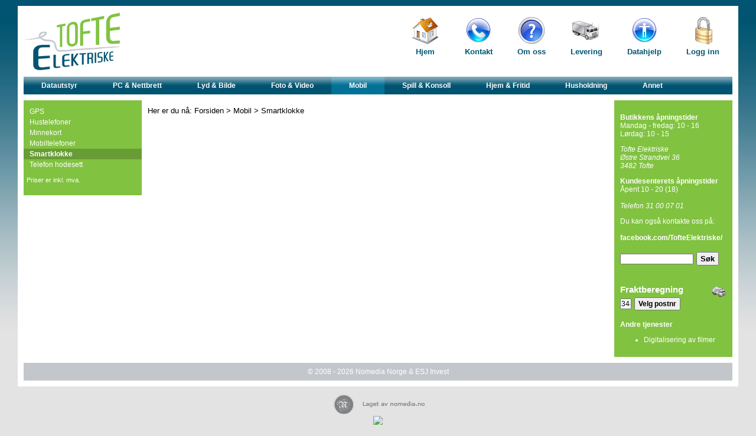

--- FILE ---
content_type: text/html; charset=UTF-8
request_url: https://www.tofteelektriske.no/kategori/1415/1455183448
body_size: 2725
content:
<!DOCTYPE HTML PUBLIC "-//W3C//DTD HTML 4.01 Transitional//EN" "http://www.w3.org/TR/html4/loose.dtd">
<html>
	<head>
		<meta http-equiv="Content-Type" content="text/html; charset=UTF-8">
		<link rel="stylesheet" type="text/css" href="/css/layout.css">
		<link rel="stylesheet" type="text/css" href="/css/layout.php">
		<title>Smartklokke (Tofte Elektriske)</title>	
		<meta property='og:title' content='Smartklokke (Tofte Elektriske)' /><meta property='og:url' content='http://www.tofteelektriske.no/kategori/1415/1455183448' />		<base href="/">		
		
<!--Start of Zopim Live Chat Script-->
<script type="text/javascript">
window.$zopim||(function(d,s){var z=$zopim=function(c){z._.push(c)},$=z.s=
d.createElement(s),e=d.getElementsByTagName(s)[0];z.set=function(o){z.set.
_.push(o)};z._=[];z.set._=[];$.async=!0;$.setAttribute('charset','utf-8');
$.src='//v2.zopim.com/?17d8oAJyYUa4PkR56H7qP9gb9NLsGwWt';z.t=+new Date;$.
type='text/javascript';e.parentNode.insertBefore($,e)})(document,'script');
</script>
<!--End of Zopim Live Chat Script-->			
<script type="text/javascript">$zopim(function() {
// Insert API calls below this line
$zopim.livechat.setLanguage('nb');
// Insert API calls above this line
})
</script>
	</head>
	<body>
		<!-- Load Facebook SDK for JavaScript -->
      <div id="fb-root"></div>
      <script>
        window.fbAsyncInit = function() {
          FB.init({
            xfbml            : true,
            version          : 'v10.0'
          });
        };

        (function(d, s, id) {
        var js, fjs = d.getElementsByTagName(s)[0];
        if (d.getElementById(id)) return;
        js = d.createElement(s); js.id = id;
        js.src = 'https://connect.facebook.net/nb_NO/sdk/xfbml.customerchat.js';
        fjs.parentNode.insertBefore(js, fjs);
      }(document, 'script', 'facebook-jssdk'));</script>

      <!-- Your Chat Plugin code -->
      <div class="fb-customerchat"
        attribution="setup_tool"
        page_id="287865597998898">
      </div>
	
<div id="fb-root"></div>
<script>(function(d, s, id) {
  var js, fjs = d.getElementsByTagName(s)[0];
  if (d.getElementById(id)) return;
  js = d.createElement(s); js.id = id;
  js.src = "//connect.facebook.net/nb_NO/all.js#xfbml=1";
  fjs.parentNode.insertBefore(js, fjs);
}(document, 'script', 'facebook-jssdk'));</script>
		<div id='container'>
					
			<div id='header'>
				<a href='/'><img src='/img/logo100.png' alt='logo'></a>
				<table>
					<tr>
						<td><a href='/'><img src='/img/Icons/home_48x48.png' alt=''></a></td>
						<td><a href='/side/kontakt'><img src='/img/Icons/phone-button-blue_48x48.png' alt=''></a></td>
						<td><a href='/side/om'><img src='/img/Icons/help_48x48.png' alt=''></a></td><td><a href='/side/levering'><img src='/img/Icons/transmit_48x48.png' alt=''></a></td><td><a href='/side/datahjelp'><img src='/img/Icons/access_48x48.png' alt=''></a></td><td><a href='/logginn/' onmouseout='document.getElementById("lock").src="/img/Icons/lock_48x48.png"' onmouseover='document.getElementById("lock").src="/img/Icons/unlock_48x48.png"'><img src='/img/Icons/lock_48x48.png' alt='' id='lock'></a></td>						<!--<td><a href='#'><img src='/img/Icons/help_48x48.png' alt=''></a></td>-->
					</tr>
					<tr>
						<td><a href='/'>Hjem</a></td>
						<td><a href='/side/kontakt'>Kontakt</a></td>
						<td><a href='/side/om'>Om oss</a></td><td><a href='/side/levering'>Levering</a></td><td><a href='/side/datahjelp'>Datahjelp</a></td><td><a href='/logginn/' onmouseout='document.getElementById("lock").src="/img/Icons/lock_48x48.png"' onmouseover='document.getElementById("lock").src="/img/Icons/unlock_48x48.png"'>Logg inn</a></td>						<!--<td><a href='#'>Hjelp</a></td>			-->			
					</tr>
				</table>
			</div><ul id='top_categories'><li><a href='/kategori/46/datautstyr'>Datautstyr</a></li><li><a href='/kategori/47/pc-nettbrett'>PC & Nettbrett</a></li><li><a href='/kategori/48/lyd-bilde'>Lyd & Bilde</a></li><li><a href='/kategori/49/foto-video'>Foto & Video</a></li><li><a class='active' href='/kategori/50/mobil'>Mobil</a></li><li><a href='/kategori/51/spill-konsoll'>Spill & Konsoll</a></li><li><a href='/kategori/52/hjem-fritid'>Hjem & Fritid</a></li><li><a href='/kategori/53/husholdning'>Husholdning</a></li><li><a href='/kategori/1312/annet'>Annet</a></li></ul><div id='sub_categories'><ul><li><a href='/kategori/337/337'>GPS</a></li><li><a href='/kategori/334/334'>Hustelefoner</a></li><li><a href='/kategori/347/347'>Minnekort</a></li><li><a href='/kategori/319/319'>Mobiltelefoner</a></li><li><strong><a class='active' href='/kategori/1415/1455183448'>Smartklokke</a></strong></li><li><a href='/kategori/315/315'>Telefon hodesett</a></li></ul><p style='margin-left: 5px; font-size: 8pt;'>Priser er inkl. mva.</p></div><div id='middle'><p id='breadcrumb'>Her er du nå:  <a href='/'>Forsiden</a> > <a href='/kategori/50'>Mobil</a> > Smartklokke</a></p></div><div id='indexleft' style='min-height: inherit;'><p><strong>Butikkens åpningstider</strong><br>Mandag - fredag: 10 - 16<br>Lørdag: 10 - 15</p><p><i>Tofte Elektriske<br>Østre Strandvei 36<br>3482 Tofte</i></p><p><strong>Kundesenterets åpningstider</strong><br>Åpent 10 - 20 (18)<br><br><i>Telefon 31 00 07 01</i></p><p>Du kan også kontakte oss på:<br><br><strong><a href='https://www.facebook.com/TofteElektriske/'>facebook.com/TofteElektriske/</a></strong></p><form method='get' action='/'><input type='text' style='width: 120px;' name='q'><input type='submit' value='Søk'></form><br><br><span style='font-size: 11pt; font-weight: bold;'>Fraktberegning</span><img src='/img/Icons/transmit_24x24.png' style='float: right;' alt=''><form action='' method='post'><input type'text' size='1' name='shipping_calculation_to_zip' value='3482'><input type='submit' value='Velg postnr' style='font-size: 9pt;'></form><p><strong>Andre tjenester</strong></p><ul><li><a href='/side/digitalisering'>Digitalisering av filmer</a></li></ul></div>
		
<br style='clear: both;'>
<div style='width: 100%; background-color: #C3C7CC; margin-top: 10px; height: 30px; line-height: 30px; font-size: 9pt; text-align: center; color: white;'>
			&copy; 2008 - 2026 Nomedia Norge & ESJ Invest
</div>
</div>
<center>
	<a href='http://www.nomedia.no' target='_blank'><img src='img/laget_av_nomedia.png' alt=''></a>
<br><img src='https://cdn.klarna.com/1.0/shared/image/generic/badge/nb_no/checkout/long-blue.png?width=440'></center>
<script src="https://instore.prisjakt.no/in.js" type="text/javascript"></script>
<br>	<script>
  (function(i,s,o,g,r,a,m){i['GoogleAnalyticsObject']=r;i[r]=i[r]||function(){
  (i[r].q=i[r].q||[]).push(arguments)},i[r].l=1*new Date();a=s.createElement(o),
  m=s.getElementsByTagName(o)[0];a.async=1;a.src=g;m.parentNode.insertBefore(a,m)
  })(window,document,'script','https://www.google-analytics.com/analytics.js','ga');

  ga('create', 'UA-2628170-36', 'auto');
  ga('send', 'pageview');

</script>	
	<script async src="https://cdn.klarna.com/1.0/code/client/all.js"></script>
	

	</body>
	
</html>


--- FILE ---
content_type: text/css
request_url: https://www.tofteelektriske.no/css/layout.css
body_size: 1764
content:
@import url('/css/p_matrix.css');

body {
	margin: 0px;
	padding: 0px;
	font-family: Arial, Sans-serif;
	height:100%;
	width: 100%;
}
html {
	height:100%; 
	width: 100%;
}
p {
	font-size: 9pt;
}
/* Container (whole page) start */
#container {
	width: 1200px;
	margin: 10px auto;
	background-color: white;
	padding: 10px;
}
/* Container (whole page) end */
/* Top Categories (parent = 0) start */
#top_categories {
	margin: 0px auto;
	padding: 0px;
	width: 100%;
	list-style: none;
	text-align: center;
	font-size: 9pt;
	font-weight: bold;
}
#top_categories li {
	float: left;
	text-align: center;
}
#top_categories li a {
	padding-left: 30px;
	padding-right: 30px;
	line-height: 30px;
	display: block;
	color: white;
	text-decoration: none;
}
#top_categories {
	overflow: auto;
}
#top_categories li .active {

}
#top_categories li a:hover {
	color: white;
	text-decoration: none;
}
/* Top Categories (parent = 0) end */
/* Sub Categories start */
#sub_categories {
	float: left;
	height: inherit;
	width: 200px;
	margin-top: 10px;
	/* background-color: #C2951B; */
	font-size: 9pt;
	color: white;
	padding-top: 10px;
	padding-bottom: 10px;
}
#sub_categories ul {
	list-style: none;
	margin: 0px;
	padding: 0px;
}
#sub_categories li {

}
#sub_categories li a {
	padding: 2px 0px 2px 10px;
	text-decoration: none;
	color: white;
	display: block;
}
#sub_categories li .active {

}
#sub_categories li a:hover {

}
/* Sub Categories end */
/* Product list start */
.p_list {
	width: 100%;
	border-collapse: collapse;
}
.p_list td {
	font-size: 9pt;
	border: 1px solid #e3e3e3;
	padding: 8px;
	height: 54px;
}
.p_list td div a img {
	vertical-align: middle;
	text-align: center;
}
.p_list td a {
	color: black;
	text-decoration: none;
}
.p_list td a:hover {
	color: black;
	text-decoration: underline;
}
.p_list .header {
	font-weight: bold;
	border: none;
	font-size: 9pt;
	text-align: center;
}
.p_list .center {
	text-align: center;
}
.p_list p {
	margin: 0px;
	padding: 0px;
}
.p_list .product2 {
	color: #808080;
	margin-top: 5px;
	font-size: 8pt;
}
/* product list end */
/* Product list2 start */
.p_list2 {
	width: 100%;
	border-collapse: collapse;
}
.p_list2 td {
	font-size: 9pt;
	border: 1px solid #e3e3e3;
	padding: 5px;
}
.p_list2 td div a img {
	vertical-align: middle;
	text-align: center;
}
.p_list2 td a {
	color: black;
	text-decoration: none;
}
.p_list2 td a:hover {
	color: black;
	text-decoration: underline;
}
.p_list2 .header {
	font-weight: bold;
	border: none;
	font-size: 9pt;
	text-align: left;
}
.p_list2 .center {
	text-align: center;
}
.p_list2 p {
	margin: 0px;
	padding: 0px;
}
.p_list2 .product2 {
	color: #808080;
	margin-top: 5px;
	font-size: 8pt;
}
/* product list2 end */
#header {
	margin-bottom: 10px;
}
#header table {
	float: right;
	margin: 0px;
	padding: 0px;
	margin-top: 5px;
}
#header table td {
	text-align: center;
	padding-left: 20px;
	padding-right: 20px;
	color: #005471;
	font-weight: bold;
	font-size: 10pt;
	vertical-align: center;
}
#header table td a {
	color: #005471;
	text-decoration: none;
}
#header table td a:hover {
	color: #008EBD;
	text-decoration: none;
}
input {
	margin: 0px;
	padding: 0px;
}
a img {
	border: none;
}
#small_cart {
	border-collapse: collapse;
	margin-top: 5px;
}
#small_cart td {
	font-size: 8pt;
	vertical-align: top;
	padding: 3px;
}
#small_cart .odd {
	background-color: #4F7528;
	border-right: 1px solid #4F7528;
	border-left: 1px solid #4F7528;
}
#small_cart .even {
	border-right: 1px solid #4F7528;
	border-left: 1px solid #4F7528;
}
#small_cart .shipping {
	border-top: 1px solid #4F7528;
}
#small_cart .total {
	border-top: 1px solid #4F7528;
	border-bottom: 3px double #4F7528;
}
#small_cart .right {
	text-align: right;
}
#small_cart a {
	text-decoration: none;
	color: white;
}
#middle {
	float: left;
	margin-left: 10px;
	width: 780px;
	margin-top: 10px;
}
#middle h1 {
	font-size: 14pt;
}
#p_info {
	font-size: 9pt;
}
#p_info th {
	text-align: left;
}
#product_options {
	margin: 10px auto;
	padding: 0px;
	width: 100%;
	background-color: #8F8F8F;
	list-style: none;
	text-align: center;
	font-size: 9pt;
	font-weight: bold;
}
#product_options li {
	float: left;
	text-align: center;
}
#product_options li a {
	padding-left: 30px;
	padding-right: 30px;
	line-height: 30px;
	display: block;
	color: white;
	text-decoration: none;
}
#product_options {
	overflow: auto;
}

#product_options li .active {
	background-color: #707070;
}
#product_options li a:hover {
	background-color: #BDBDBD;
	color: white;
	text-decoration: none;
}
#product_price {
	font-size: 14pt;
	font-weight: bold;
}
#old_product_price {
	font-size: 8pt;
	font-weight: normal;
	color: grey;
}
#product_shipping_price {
	font-size: 9pt;
}
#breadcrumb {
	margin: 0px;
	margin-top: 10px;
	padding: 0px;
	font-size: 10pt;
}
#breadcrumb a {
	color: black;
	text-decoration: none;
}
#breadcrumb a:hover {
	text-decoration: underline;
}
#product_images {
	margin: 0px auto;
}
#product_images td {
	
}
#product_images td img {
	
	padding: 20px;
}
#indexleft {
	float: left;
	width: 180px;
	margin-left: 10px;
	margin-top: 10px;
	padding: 10px;
	color: white;
	font-size: 9pt;
	height: 100%;
}
#indexleft input {
	font-size: 9pt;
}
#p_matrix {
	border-collapse: collapse;
	width: 100%;
	font-size: 9pt;
}
#p_matrix td {
	padding: 10px;
	border: 1px solid #e3e3e3;
	overflow: hidden;
}
#p_matrix td a {
	color: black;
	text-decoration: none;
}
#p_matrix td a:hover {
	text-decoration: underline;
}
.imgfix {
	margin: 0px;
	padding: 0px;
	margin-bottom: -3px;
}
#smartsearch {
	margin: 0px;
	padding: 0px;
	list-style: none;
}
h2 {
	font-size: 12pt;
	color: #005471;
}

#checkoutprocess {
	list-style-type: none;
	margin: 0px;
	padding: 0px;
	border-collapse: collapse;
	width: 100%;
	margin: 0px auto;
	font-size: 9pt;
}
#checkoutprocess li {
	padding: 5px 15px;
	margin: 0px;
	float: left;
	border: 1px solid black;
	border-left: 0px;
	background-color: white;
	display: block;
	text-align: center;
	margin-bottom: 20px;

}
#checkoutprocess li:first-child {
	margin-left: 0px;
	border-left: 1px solid black;
}
#checkoutprocess .current {
	background-color: black;
	color: white;
}
.checkout input[type=submit] {
	padding: 5px;
}
input[type=submit].kjop {
	padding: 2px 5px;
	font-size: 10pt;
	margin: 5px;
	font-weight: bold;
}
#discount_big {	
	margin: 0px;
	padding: 0px;
	width: 50px;
	height: 50px;
	color: white;
	-moz-border-radius: 25px;
	-webkit-border-radius: 25px;
	border-radius: 25px;
	text-align: center;
	vertical-align: middle;
	line-height: 50px;
	float: right;
	font-weight: bold;
	position: relative;
	right: -50px;
	top: 25px;
	/*behavior: url(css/border-radius.htc);*/
	background: red;
	/*z-index: 1;*/
}
#discount_small {	
	margin: 0px;
	padding: 0px;
	margin-left: -40px;
	width: 40px;
	height: 40px;	
	color: white;
	-moz-border-radius: 20px;
	-webkit-border-radius: 20px;
	border-radius: 20px;
	text-align: center;
	vertical-align: middle;
	line-height: 40px;
	float: right;
	font-weight: bold;
	position: relative;
	left: -25px;
	top: 25px;
	font-size: 9pt;
	/*behavior: url(css/border-radius.htc);*/
	background: red;
	/*z-index: 1;*/
	display: inline;
	clear: none;
}

#bestsellers a {
	text-decoration: none;
	color: white;
}

.register {
	border: none;
	font-size: 9pt;
}
.register .header {
	font-weight: Bold;
}
.register td {
	padding: 5px 5px 5px 5px;

}
.register input[type=text] {
	font-size: 9pt;
	padding: 2px;
	width: 250px;
}
.knapp, .register input[type=submit],.login input[type=submit], #indexleft input[type=submit], #indexleft input[type=button] {
	padding: 2px 5px;
	font-size: 10pt;
	margin: 5px;
	font-weight: bold;
}
.login {
	font-size: 9pt;
	width: 300px;
	margin: 25px auto;
}
#indexleft a {
	color: white;
	text-decoration: none;
}

#customernav {
	margin: 0px auto;
	padding: 0px;
	width: 100%;
	list-style: none;
	text-align: center;
	font-size: 10pt;
	font-weight: bold;

}
#customernav li {
	float: left;
	text-align: center;
}
#customernav li a {
	padding-left: 10px;
	padding-right: 10px;
	line-height: 30px;
	display: block;
	color: black;
	text-decoration: none;
	border: 1px solid white;
}
#customernav li a:hover {
	border: 1px solid black;
}

--- FILE ---
content_type: text/css;charset=UTF-8
request_url: https://www.tofteelektriske.no/css/layout.php
body_size: 299
content:
body{background-color: #e3e3e3; }#top_categories{background-color: #005471; }#top_categories li .active{background-color: #007196; }#top_categories li a:hover{background-color: #008EBD; }#top_categories{background-image: url(../img/top_standard.jpg); background-repeat: repeat-x; }#top_categories li .active{background-image: url(../img/top_active.jpg); background-repeat: repeat-x; }#top_categories li a:hover{background-image: url(../img/top_hover.jpg); background-repeat: repeat-x; }body{background-image: url(/img/bg01.jpg);background-repeat: repeat-x;}#sub_categories{background-color: #81C241; }#sub_categories li .active{background-color: #689C35; }#sub_categories li a:hover{background-color: #4F7528; }#indexleft{background-color: #81C241; }

/*
Minnebruk: 452 KB
Antall sp�rringer: 12 (0.0013570785522461)
*/


--- FILE ---
content_type: text/css
request_url: https://www.tofteelektriske.no/css/p_matrix.css
body_size: 223
content:
#p_matrix_3 {
	border: 1px solid #E3E3E3;
	border-collapse: collapse;
}
#p_matrix_3 td {
	border: 1px solid #E3E3E3;
}
#p_matrix_3 table {
	border: none;
	width: 100%;
	margin: 0px;
	padding: 0px;
	margin-top: 5px;
}
#p_matrix_3 .subtd {
	border: none;
	text-align: center;
	width: 100%;
	padding: 0px;
	margin: 0px;
	
}
#p_matrix_3 .subtd a {
	color: black;
	text-decoration: none;
}
#p_matrix_3 .subtd a:hover {
	color: black;
	text-decoration: underline;
}
#p_matrix_3 table form {
	border: 1px solid black;
}

--- FILE ---
content_type: text/plain
request_url: https://www.google-analytics.com/j/collect?v=1&_v=j102&a=1711894564&t=pageview&_s=1&dl=https%3A%2F%2Fwww.tofteelektriske.no%2Fkategori%2F1415%2F1455183448&ul=en-us%40posix&dt=Smartklokke%20(Tofte%20Elektriske)&sr=1280x720&vp=1280x720&_u=IEBAAEABAAAAACAAI~&jid=651602413&gjid=2120878972&cid=1112556134.1768602500&tid=UA-2628170-36&_gid=907608596.1768602500&_r=1&_slc=1&z=346749539
body_size: -452
content:
2,cG-VBSW92EE3L